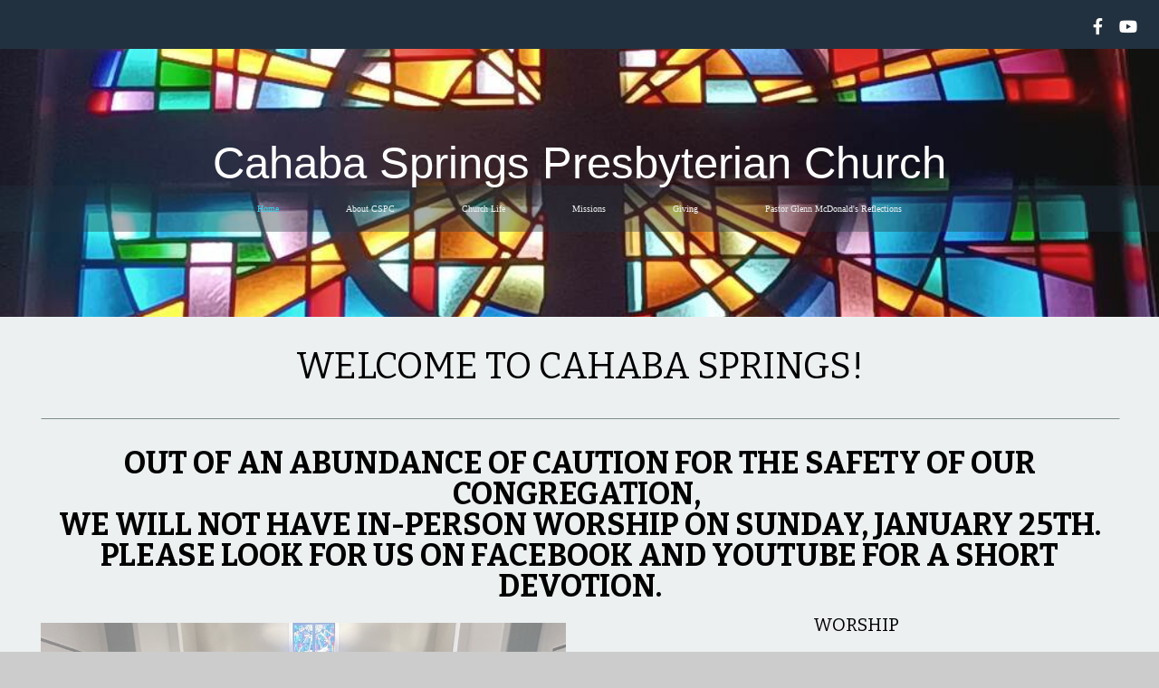

--- FILE ---
content_type: text/html; charset=UTF-8
request_url: https://www.cspchurch.org/
body_size: 9072
content:
<!DOCTYPE html>
<html class="wf-loading">
	<head>
		<meta http-equiv="Content-Type" content="text/html; charset=utf-8" />
		<meta name="viewport" content="width=device-width, initial-scale=1.0" />
<meta name="provider" content="snappages" />
<meta http-equiv="X-UA-Compatible" content="IE=Edge"/>
    <meta name="keywords" content="" />
    <meta name="description" content="" />
<title>Cahaba Springs Presbyterian Church PC(USA) - Home</title>
    <script defer src="https://ajax.googleapis.com/ajax/libs/jquery/2.1.3/jquery.min.js"></script>
<script>
	var wid=50291, pid=985993, ptype='basic', tid=69886, custom_fonts = "Amatic SC:regular,700|Bitter:regular,italic,700&display=swap";var page_type="page", render_url="https://site.snappages.site";</script>
<link href="https://assets2.snappages.site/global/styles/website.min.css?v=1769112211" type="text/css" rel="stylesheet" /><script defer src="https://assets2.snappages.site/global/assets/js/website.min.js?v=1769112211" type="text/javascript"></script><link class="core-style" href="https://storage2.snappages.site/JMMQJ9/assets/themes/69886/style1761832248.css" type="text/css" rel="stylesheet" />
<link href="https://site.snappages.site/assets/icons/fontawesome/webfonts/fa-brands-400.woff2" rel="preload" as="font" type="font/woff2" crossorigin="anonymous"/>
<link href="https://site.snappages.site/assets/icons/fontawesome/webfonts/fa-regular-400.woff2" rel="preload" as="font" type="font/woff2" crossorigin="anonymous"/>
<link href="https://site.snappages.site/assets/icons/fontawesome/webfonts/fa-solid-900.woff2" rel="preload" as="font" type="font/woff2" crossorigin="anonymous"/>
<link href="https://site.snappages.site/assets/icons/fontawesome/css/all.min.css" rel="stylesheet"/>
<link href="https://site.snappages.site/assets/icons/fontawesome/css/all.min.css" rel="stylesheet"/>
<noscript><link href="https://site.snappages.site/assets/icons/fontawesome/css/all.min.css" rel="stylesheet" as="style"/></noscript>
<link href="https://site.snappages.site/assets/icons/fontawesome/css/v4-shims.min.css" rel="preload" as="style" onload="this.rel='stylesheet'"/>
<noscript><link href="https://site.snappages.site/assets/icons/fontawesome/css/v4-shims.min.css" rel="stylesheet" as="style"/></noscript>
<link href="https://assets2.snappages.site/global/assets/icons/pixeden/css/pe-icon-7-stroke.min.css" rel="preload" as="style" onload="this.rel='stylesheet'"/>
<noscript><link href="https://assets2.snappages.site/global/assets/icons/pixeden/css/pe-icon-7-stroke.min.css" rel="stylesheet" as="style"/></noscript>
<link href="https://assets2.snappages.site/global/assets/icons/typicons/typicons.min.css" rel="preload" as="style" onload="this.rel='stylesheet'"/>
<noscript><link href="https://assets2.snappages.site/global/assets/icons/typicons/typicons.min.css" rel="preload" as="stylesheet"/></noscript>
<link href="https://use.typekit.net/hqk1yln.css" rel="stylesheet" />

<meta name="google-site-verification" content="QOUkM8n0QMqMuYIOGMA9E-5BaLapFxp6fmunlbAn1SU" /><svg xmlns="https://www.w3.org/2000/svg" style="display:none;">
    <symbol id="sp-icon-amazon" viewBox="0 0 50 50">
        <g fill-rule="nonzero">
          <path id="Shape" d="M0.0909090909,38.8 C0.242409091,38.53335 0.484818182,38.51665 0.818181818,38.75 C8.39390909,43.58335 16.6363636,46 25.5454545,46 C31.4848182,46 37.3484545,44.78335 43.1363636,42.35 C43.2878636,42.28335 43.5075455,42.18335 43.7954545,42.05 C44.0833182,41.91665 44.2878636,41.81665 44.4090909,41.75 C44.8636364,41.55 45.2196818,41.65 45.4772727,42.05 C45.7348182,42.45 45.6515,42.81665 45.2272727,43.15 C44.6818182,43.58335 43.9848182,44.08335 43.1363636,44.65 C40.5302727,46.35 37.6211818,47.66665 34.4090909,48.6 C31.1969545,49.53335 28.0605909,50 25,50 C20.2727273,50 15.803,49.09165 11.5909091,47.275 C7.37877273,45.45835 3.60604545,42.9 0.272727273,39.6 C0.0909090909,39.43335 0,39.26665 0,39.1 C0,39 0.0302727273,38.9 0.0909090909,38.8 Z M13.7727273,24.55 C13.7727273,22.25 14.2878636,20.28335 15.3181818,18.65 C16.3484545,17.01665 17.7575455,15.78335 19.5454545,14.95 C21.1818182,14.18335 23.1969545,13.63335 25.5909091,13.3 C26.4090909,13.2 27.7424091,13.06665 29.5909091,12.9 L29.5909091,12.05 C29.5909091,9.91665 29.3787727,8.48335 28.9545455,7.75 C28.3181818,6.75 27.3181818,6.25 25.9545455,6.25 L25.5909091,6.25 C24.5909091,6.35 23.7272727,6.7 23,7.3 C22.2727273,7.9 21.803,8.73335 21.5909091,9.8 C21.4696818,10.46665 21.1666364,10.85 20.6818182,10.95 L15.4545455,10.25 C14.9393636,10.11665 14.6818182,9.81665 14.6818182,9.35 C14.6818182,9.25 14.6969545,9.13335 14.7272727,9 C15.2424091,6.03335 16.5075455,3.83335 18.5227273,2.4 C20.5378636,0.96665 22.8939091,0.16665 25.5909091,0 L26.7272727,0 C30.1818182,0 32.8787727,0.98335 34.8181818,2.95 C35.1223778,3.2848521 35.4034595,3.64418094 35.6590909,4.025 C35.9166364,4.40835 36.1211818,4.75 36.2727273,5.05 C36.4242273,5.35 36.5605909,5.78335 36.6818182,6.35 C36.803,6.91665 36.8939091,7.30835 36.9545455,7.525 C37.0151364,7.74165 37.0605909,8.20835 37.0909091,8.925 C37.1211818,9.64165 37.1363636,10.06665 37.1363636,10.2 L37.1363636,22.3 C37.1363636,23.16665 37.25,23.95835 37.4772727,24.675 C37.7045455,25.39165 37.9242273,25.90835 38.1363636,26.225 C38.3484545,26.54165 38.6969545,27.05 39.1818182,27.75 C39.3636364,28.05 39.4545455,28.31665 39.4545455,28.55 C39.4545455,28.81665 39.3333182,29.05 39.0909091,29.25 C36.5757273,31.65 35.2120909,32.95 35,33.15 C34.6363636,33.45 34.1969545,33.48335 33.6818182,33.25 C33.2575455,32.85 32.8863636,32.46665 32.5681818,32.1 C32.25,31.73335 32.0227273,31.46665 31.8863636,31.3 C31.75,31.13335 31.5302727,30.80835 31.2272727,30.325 C30.9242273,29.84165 30.7120909,29.51665 30.5909091,29.35 C28.8939091,31.38335 27.2272727,32.65 25.5909091,33.15 C24.5605909,33.48335 23.2878636,33.65 21.7727273,33.65 C19.4393636,33.65 17.5227273,32.85835 16.0227273,31.275 C14.5227273,29.69165 13.7727273,27.45 13.7727273,24.55 Z M21.5909091,23.55 C21.5909091,24.85 21.8863636,25.89165 22.4772727,26.675 C23.0681818,27.45835 23.8636364,27.85 24.8636364,27.85 C24.9545455,27.85 25.0833182,27.83335 25.25,27.8 C25.4166364,27.76665 25.5302727,27.75 25.5909091,27.75 C26.8636364,27.38335 27.8484545,26.48335 28.5454545,25.05 C28.8787727,24.41665 29.1287727,23.725 29.2954545,22.975 C29.4620909,22.225 29.553,21.61665 29.5681818,21.15 C29.5833182,20.68335 29.5909091,19.91665 29.5909091,18.85 L29.5909091,17.6 C27.8333182,17.6 26.5,17.73335 25.5909091,18 C22.9242273,18.83335 21.5909091,20.68335 21.5909091,23.55 Z M40.6818182,39.65 C40.7424091,39.51665 40.8333182,39.38335 40.9545455,39.25 C41.7120909,38.68335 42.4393636,38.3 43.1363636,38.1 C44.2878636,37.76665 45.4090909,37.58335 46.5,37.55 C46.803,37.51665 47.0909091,37.53335 47.3636364,37.6 C48.7272727,37.73335 49.5454545,37.98335 49.8181818,38.35 C49.9393636,38.55 50,38.85 50,39.25 L50,39.6 C50,40.76665 49.7120909,42.14165 49.1363636,43.725 C48.5605909,45.30835 47.7575455,46.58335 46.7272727,47.55 C46.5757273,47.68335 46.4393636,47.75 46.3181818,47.75 C46.2575455,47.75 46.1969545,47.73335 46.1363636,47.7 C45.9545455,47.6 45.9090909,47.41665 46,47.15 C47.1211818,44.25 47.6818182,42.23335 47.6818182,41.1 C47.6818182,40.73335 47.6211818,40.46665 47.5,40.3 C47.1969545,39.9 46.3484545,39.7 44.9545455,39.7 C44.4393636,39.7 43.8333182,39.73335 43.1363636,39.8 C42.3787727,39.9 41.6818182,40 41.0454545,40.1 C40.8636364,40.1 40.7424091,40.06665 40.6818182,40 C40.6211818,39.93335 40.6060455,39.86665 40.6363636,39.8 C40.6363636,39.76665 40.6515,39.71665 40.6818182,39.65 Z"/>
        </g>
    </symbol>
    <symbol id="sp-icon-roku" viewBox="0 0 50 50">
        <g>
          <path id="Combined-Shape" d="M8,0 L42,0 C46.418278,-8.11624501e-16 50,3.581722 50,8 L50,42 C50,46.418278 46.418278,50 42,50 L8,50 C3.581722,50 5.41083001e-16,46.418278 0,42 L0,8 C-5.41083001e-16,3.581722 3.581722,8.11624501e-16 8,0 Z M9.94591393,22.6758056 C9.94591393,23.9554559 8.93797503,25.0040346 7.705466,25.0040346 L6.5944023,25.0040346 L6.5944023,20.3268077 L7.705466,20.3268077 C8.93797503,20.3268077 9.94591393,21.3746529 9.94591393,22.6758056 Z M15,32 L11.1980679,26.5137477 C12.6117075,25.6540149 13.5405811,24.2489259 13.5405811,22.6758056 C13.5405811,20.0964239 11.1176341,18 8.14917631,18 L3,18 L3,31.9899135 L6.5944023,31.9899135 L6.5944023,27.3332264 L7.6834372,27.3332264 L10.9214498,32 L15,32 Z M19.4209982,23.6089545 C20.3760082,23.6089545 21.1686305,24.9005713 21.1686305,26.4995139 C21.1686305,28.098368 20.3760082,29.3917084 19.4209982,29.3917084 C18.4876486,29.3917084 17.6937241,28.0984122 17.6937241,26.4995139 C17.6937241,24.9006155 18.4876486,23.6089545 19.4209982,23.6089545 Z M24.8610089,26.4995139 C24.8610089,23.4472925 22.4211995,21 19.4209982,21 C16.4217953,21 14,23.4472925 14,26.4995139 C14,29.5540333 16.4217953,32 19.4209982,32 C22.4211995,32 24.8610089,29.5540333 24.8610089,26.4995139 Z M33.154894,21.2236663 L29.0835675,25.3681007 L29.0835675,21.2099662 L25.549974,21.2099662 L25.549974,31.7778363 L29.0835675,31.7778363 L29.0835675,27.4910969 L33.3340371,31.7778363 L37.7816639,31.7778363 L32.3803293,26.2779246 L36.8541742,21.7246949 L36.8541742,27.9961029 C36.8541742,30.0783079 38.0840844,31.9999116 41.1813884,31.9999116 C42.6517766,31.9999116 44.001101,31.1508546 44.6569026,30.3826285 L46.24575,31.7777921 L47,31.7777921 L47,21.2236663 L43.4663631,21.2236663 L43.4663631,28.056914 C43.0684459,28.7640196 42.5140009,29.2086122 41.657092,29.2086122 C40.7876817,29.2086122 40.3887661,28.6838515 40.3887661,27.0054037 L40.3887661,21.2236663 L33.154894,21.2236663 Z"/>
        </g>
    </symbol>
    <symbol id="sp-icon-google-play" viewBox="0 0 50 50">
	    <g fill-rule="nonzero">
	      <path id="top" d="M7.60285132,19.9078411 C12.5081466,14.9434827 20.3874745,6.92617108 24.6425662,2.55295316 L27.0855397,0.0509164969 L30.6904277,3.63645621 C32.6802444,5.62627291 34.2953157,7.30040733 34.2953157,7.35947047 C34.2953157,7.55651731 3.60386965,24.6751527 3.2296334,24.6751527 C3.01272912,24.6751527 4.70723014,22.8431772 7.60285132,19.9078411 Z" transform="matrix(1 0 0 -1 0 24.726)"/>
	            <path id="Shape" d="M0.767311609,49.8798639 C0.5901222,49.6828171 0.353869654,49.2693751 0.235234216,48.9735503 C0.0773930754,48.5794566 0.0183299389,41.3498232 0.0183299389,25.6690696 C0.0183299389,0.749517674 -0.0407331976,2.04992501 1.20010183,1.16295963 L1.83044807,0.709802806 L13.9256619,12.8050167 L26.0213849,24.9012488 L22.9088595,28.05298 C21.1950102,29.7866867 15.5804481,35.4796602 10.4394094,40.7194769 C1.61405295,49.6833262 1.06262729,50.2148945 0.767311609,49.8798639 Z" transform="matrix(1 0 0 -1 0 50.66)"/>
	            <path id="Shape" d="M32.1283096,28.868403 L28.287169,25.0272624 L31.5376782,21.7375476 C33.3304481,19.9249203 34.8864562,18.408627 34.9852342,18.3689121 C35.2214868,18.309849 45.0320774,23.6876494 45.5442974,24.1601545 C45.7413442,24.3373439 45.9974542,24.7711525 46.1155804,25.1453887 C46.450611,26.1499712 45.938391,27.0364274 44.5595723,27.8638205 C43.5748473,28.454961 37.3691446,31.9417227 36.3447047,32.4732909 C35.9893075,32.6703378 35.5560081,32.2961015 32.1283096,28.868403 Z" transform="matrix(1 0 0 -1 0 50.884)"/>
	            <path id="bottom" d="M16.1323829,37.9725051 C10.0850305,31.9643585 5.19959267,27.0392057 5.27851324,27.0392057 C5.33757637,27.0392057 5.84979633,27.2953157 6.401222,27.6104888 C7.48472505,28.2016293 28.8783096,39.9419552 31.3406314,41.2815682 C33.9210794,42.660387 34.0198574,42.1680244 30.4541752,45.7535642 C28.7204684,47.4872709 27.2627291,48.9052953 27.203666,48.9052953 C27.1446029,48.885947 22.160387,43.9806517 16.1323829,37.9725051 Z" transform="matrix(1 0 0 -1 0 75.945)"/>
	    </g>
    </symbol>
    <symbol id="sp-icon-apple" viewBox="0 0 50 50">
	    <g fill-rule="nonzero">
	      <path id="Shape" d="M33.9574406,26.5634279 C34.0276124,34.1300976 40.5866722,36.6480651 40.6593407,36.6801167 C40.6038808,36.8576056 39.6113106,40.2683744 37.2037125,43.7914576 C35.1223643,46.8374278 32.9623738,49.8720595 29.5596196,49.9349127 C26.2160702,49.9966052 25.1409344,47.9496797 21.3183084,47.9496797 C17.4968415,47.9496797 16.3023155,49.8721487 13.1372718,49.9966945 C9.85274871,50.1212403 7.35152871,46.7030612 5.25306112,43.668251 C0.964911488,37.4606036 -2.31212183,26.1269374 2.08810657,18.476523 C4.27404374,14.6772963 8.18048359,12.2714647 12.420574,12.2097721 C15.6458924,12.1481688 18.6901193,14.3824933 20.6618852,14.3824933 C22.6324029,14.3824933 26.3318047,11.6955185 30.2209468,12.0901367 C31.8490759,12.1579896 36.4193394,12.748667 39.353895,17.0498265 C39.1174329,17.1966031 33.9007325,20.2374843 33.9574406,26.5634279 M27.6736291,7.98325071 C29.4174035,5.86972218 30.5910653,2.92749548 30.2708784,0 C27.7573538,0.101154388 24.7179418,1.67712725 22.9150518,3.78949514 C21.2993165,5.66009243 19.8842887,8.65410161 20.2660876,11.5236543 C23.0677001,11.7406943 25.9297656,10.0981184 27.6736291,7.98325071"/>
	    </g>
    </symbol>
    <symbol id="sp-icon-windows" viewBox="0 0 50 50">
	    <g fill-rule="nonzero">
	      <path id="Shape" d="M0,7.0733463 L20.3540856,4.30155642 L20.3628405,23.9346304 L0.0184824903,24.0503891 L0,7.07354086 L0,7.0733463 Z M20.344358,26.1964981 L20.3599222,45.8466926 L0.0157587549,43.0496109 L0.0145914397,26.064786 L20.3441634,26.1964981 L20.344358,26.1964981 Z M22.8116732,3.93871595 L49.7992218,0 L49.7992218,23.6848249 L22.8116732,23.8988327 L22.8116732,3.93891051 L22.8116732,3.93871595 Z M49.8054475,26.381323 L49.7990272,49.9593385 L22.8114786,46.1503891 L22.7737354,26.3371595 L49.8054475,26.381323 Z"/>
	    </g>
    </symbol>
</svg>

	</head>
	<body>
		<div id="sp-wrapper">
			<header id="sp-header">
				<div id="sp-bar"><div id="sp-bar-text"><span></span></div><div id="sp-bar-social" class="sp-social-holder" data-style="icons" data-shape="circle"><a class="facebook" href="https://www.facebook.com/CahabaSpringsPresbyterian" target="_blank" data-type="facebook"><i class="fa fa-fw fa-facebook"></i></a><a class="youtube" href="https://www.youtube.com/@CSPCLive" target="_blank" data-type="youtube"><i class="fa fa-fw fa-youtube"></i></a></div></div>
				<div id="sp-logo">Cahaba Springs Presbyterian Church</div>
				<div id="sp-nav"><nav id="sp-nav-links"><ul><li style="z-index:1251" id="nav_cahabaspringschurchorg" class="selected" data-type="basic"><a href="/" target="_self"><span></span>Home</a></li><li style="z-index:1249;" id="nav_about-cspc" data-type="basic"><a href="/about-cspc" target="_self"><span></span>About CSPC</a></li><li style="z-index:1248;" id="nav_church-life" data-type="basic"><a href="/church-life" target="_self"><span></span>Church Life</a></li><li style="z-index:1247;" id="nav_missions" data-type="basic"><a href="/missions" target="_self"><span></span>Missions</a></li><li style="z-index:1246;" id="nav_giving" data-type="basic"><a href="/giving" target="_self"><span></span>Giving</a></li><li style="z-index:1245;" id="nav_pastor-glenn-mcdonald-s-reflections" data-type="link"><a href="https://www.glennsreflections.com/index.php/morning-reflections/" target="_self"><span></span>Pastor Glenn McDonald's Reflections</a></li></ul></nav></div><div id="sp-nav-button"></div>
			</header>
			<main id="sp-content">
				<section class="sp-section sp-scheme-0" data-index="" data-scheme="0"><div class="sp-section-slide"  data-label="Main" ><div class="sp-section-content"  style="padding-top:30px;padding-bottom:30px;"><div class="sp-grid sp-col sp-col-24"><div class="sp-block sp-heading-block " data-type="heading" data-id="f40b412d-d42f-4896-8a57-d64f9c7098cc" style="text-align:center;"><div class="sp-block-content"  style=""><span class='h3'  data-size="4em"><h3  style='font-size:4em;'>Welcome to Cahaba Springs!</h3></span></div></div><div class="sp-block sp-divider-block " data-type="divider" data-id="6e64ecdf-6975-4383-9951-c405eef81697" style=""><div class="sp-block-content"  style=""><div class="sp-divider-holder"></div></div></div><div class="sp-block sp-heading-block  sp-animate zoomIn" data-type="heading" data-id="7cbd4e98-e7ec-41b4-b2d1-3a8d1d5411d6" data-transition="zoomIn" style="text-align:center;"><div class="sp-block-content"  style=""><span class='h3'  data-size="3.4em"><h3  style='font-size:3.4em;'><b>Out of an abundance of caution for the safety of our congregation,&nbsp;</b><br><b>we will not have in-person worship on Sunday, January 25th. </b><br><b>Please look for us on Facebook and YouTube for a short devotion.</b></h3></span></div></div><div class="sp-row"><div class="sp-col sp-col-12"><div class="sp-block sp-image-block " data-type="image" data-id="4b1dac58-9d80-4eb2-b05a-5334dd880bfe" style="text-align:right;"><div class="sp-block-content"  style="max-width:650px;"><div class="sp-image-holder has-text" style="background-image:url(https://storage2.snappages.site/JMMQJ9/assets/images/16446469_4032x3024_500.jpeg);box-shadow:inset 0 0 0 10000px rgba(255, 255, 255, .49);"  data-source="JMMQJ9/assets/images/16446469_4032x3024_2500.jpeg" data-zoom="false" data-fill="true" data-tint="rgba(255, 255, 255, .49)" data-ratio="sixteen-nine" data-pos="center-center"><img src="https://storage2.snappages.site/JMMQJ9/assets/images/16446469_4032x3024_500.jpeg" class="fill" alt="" /><div class="sp-image-title">Worship</div><div class="sp-image-caption"></div></div></div></div></div><div class="sp-col sp-col-12"><div class="sp-block sp-heading-block " data-type="heading" data-id="9825b617-ec22-4e19-be43-2ed55edf0f49" style="text-align:center;"><div class="sp-block-content"  style=""><span class='h3' ><h3 >Worship</h3></span></div></div><div class="sp-block sp-text-block " data-type="text" data-id="09fd3252-e3c3-48c1-88ae-0d37702c2cb7" style="text-align:center;"><div class="sp-block-content"  style="">At Cahaba Springs we believe that authentic worship through music, sermon, prayer, communion, and art <br>honors God and allows each of us to experience the Spirit in a very real and personal way. We would love <br>for you to encounter God with us at Cahaba Springs.<br><br>Worship: &nbsp;Sundays at 11:00 AM&nbsp;</div></div><div class="sp-block sp-button-block " data-type="button" data-id="ea0a1aa0-4938-463c-ab88-5a4e165c2947" style="text-align:center;"><div class="sp-block-content"  style=""><span class="text-reset"><a class="sp-button" href="https://www.youtube.com/@CSPCLive" target="_blank"  data-label="Watch Us Live on YouTube!" style="">Watch Us Live on YouTube!</a></span></div></div><div class="sp-block sp-button-block " data-type="button" data-id="4c8363ca-3ee2-46d9-af5e-b38d017d17fb" style="text-align:center;padding-top:0px;padding-bottom:0px;padding-left:15px;padding-right:15px;"><div class="sp-block-content"  style=""><span class="text-reset"><a class="sp-button" href="https://www.facebook.com/CahabaSpringsPresbyterian" target="_blank"  data-label="Watch Us Live on Facebook!" style="">Watch Us Live on Facebook!</a></span></div></div></div></div></div></div></div></section><section class="sp-section sp-scheme-0" data-index="" data-scheme="0"><div class="sp-section-slide" data-order="0b97bf86-e0c9-4161-89ad-15fa3ba0d6fc,85545058-f3e7-4411-8a91-04201653a866,89a6f861-9899-47ba-85e6-b1673fc14637,4ac6d9de-5ee6-4e06-a8a7-0f5c752a46de,54375bc3-2d84-4ad4-bce6-1ff4662cc53c"  data-label="Main" ><div class="sp-section-content"  style="padding-top:0px;padding-bottom:0px;"><div class="sp-grid sp-col sp-col-24"><div class="sp-row"><div class="sp-col sp-col-12"><div class="sp-block sp-spacer-block  sp-hide-tablet sp-hide-mobile" data-type="spacer" data-id="0b97bf86-e0c9-4161-89ad-15fa3ba0d6fc" style=""><div class="sp-block-content"  style=""><div class="spacer-holder" data-height="45" style="height:45px;"></div></div></div><div class="sp-block sp-heading-block " data-type="heading" data-id="89a6f861-9899-47ba-85e6-b1673fc14637" style="text-align:center;"><div class="sp-block-content"  style=""><span class='h3' ><h3 >Serve</h3></span></div></div><div class="sp-block sp-text-block " data-type="text" data-id="4ac6d9de-5ee6-4e06-a8a7-0f5c752a46de" style="text-align:center;"><div class="sp-block-content"  style="">As followers of Jesus, we are called to love our neighbors as much as we love ourselves (Matthew 22:39). &nbsp;<br>As part of our commitment to love and serve, the members and friends of Cahaba Springs participate in many<br>mission, service, and outreach activities. &nbsp;<br>&nbsp;<br><i>There are many opportunities for you to be involved at&nbsp;</i><br><i>Cahaba Springs Presbyterian Church.</i></div></div><div class="sp-block sp-button-block " data-type="button" data-id="54375bc3-2d84-4ad4-bce6-1ff4662cc53c" style="text-align:center;"><div class="sp-block-content"  style=""><span class="text-reset"><a class="sp-button" href="/missions" target="_self"  data-label="Learn More" style="">Learn More</a></span></div></div></div><div class="sp-col sp-col-12"><div class="sp-block sp-image-block " data-type="image" data-id="85545058-f3e7-4411-8a91-04201653a866" style="text-align:left;"><div class="sp-block-content"  style="max-width:650px;"><div class="sp-image-holder has-text" style="background-image:url(https://storage2.snappages.site/JMMQJ9/assets/images/16446564_1080x1440_500.jpeg);box-shadow:inset 0 0 0 10000px rgba(236, 240, 241, .5);"  data-source="JMMQJ9/assets/images/16446564_1080x1440_2500.jpeg" data-zoom="false" data-fill="true" data-tint="rgba(236, 240, 241, .5)" data-ratio="sixteen-nine"><img src="https://storage2.snappages.site/JMMQJ9/assets/images/16446564_1080x1440_500.jpeg" class="fill" alt="" /><div class="sp-image-title">Serve</div><div class="sp-image-caption"></div></div></div></div></div></div></div></div></div></section><section class="sp-section sp-scheme-0" data-index="" data-scheme="0"><div class="sp-section-slide"  data-label="Main" ><div class="sp-section-content"  style="padding-top:0px;padding-bottom:0px;"><div class="sp-grid sp-col sp-col-24"><div class="sp-block sp-spacer-block  sp-hide-tablet sp-hide-mobile" data-type="spacer" data-id="055583a2-b847-4dd0-8331-24c7a231cbae" style=""><div class="sp-block-content"  style=""><div class="spacer-holder" data-height="45" style="height:45px;"></div></div></div><div class="sp-row"><div class="sp-col sp-col-12"><div class="sp-block sp-image-block " data-type="image" data-id="25a72eba-bca2-4dae-8aab-a2e6ce324a7d" style="text-align:right;"><div class="sp-block-content"  style="max-width:650px;"><div class="sp-image-holder has-text" style="background-image:url(https://storage2.snappages.site/JMMQJ9/assets/images/16514904_3024x3024_500.jpeg);box-shadow:inset 0 0 0 10000px rgba(236, 240, 241, .5);"  data-source="JMMQJ9/assets/images/16514904_3024x3024_2500.jpeg" data-zoom="false" data-fill="true" data-tint="rgba(236, 240, 241, .5)" data-ratio="sixteen-nine"><img src="https://storage2.snappages.site/JMMQJ9/assets/images/16514904_3024x3024_500.jpeg" class="fill" alt="" /><div class="sp-image-title">Faith Formation</div><div class="sp-image-caption"></div></div></div></div></div><div class="sp-col sp-col-12"><div class="sp-block sp-heading-block " data-type="heading" data-id="d6ad5a07-f0ac-4fef-bf38-eb5039838edd" style="text-align:center;"><div class="sp-block-content"  style=""><span class='h3' ><h3 >Faith Formation</h3></span></div></div><div class="sp-block sp-text-block " data-type="text" data-id="dc608f74-3a9d-4edf-a570-d5469d32db73" style="text-align:center;"><div class="sp-block-content"  style="">Growing in our faith is a lifelong process. At Cahaba Springs we offer many opportunities for learners of all ages, no matter where you may be in your faith journey. We invite you to join us as we explore our faith and grow together in<br>both age-specific classes and intergenerational gatherings.</div></div><div class="sp-block sp-button-block " data-type="button" data-id="f254f23d-7791-4d60-acab-43e55cdee527" style="text-align:center;padding-top:15px;padding-bottom:15px;"><div class="sp-block-content"  style=""><span class="text-reset"><a class="sp-button" href="/church-life" target="_self"  data-label="Learn More" style="">Learn More</a></span></div></div></div></div></div></div></div></section><section class="sp-section sp-scheme-0" data-index="" data-scheme="0"><div class="sp-section-slide"  data-label="Main" ><div class="sp-section-content"  style="padding-top:30px;padding-bottom:30px;"><div class="sp-grid sp-col sp-col-24"><div class="sp-block sp-divider-block " data-type="divider" data-id="d8698d5d-3c48-4e13-808f-475f81b64c37" style=""><div class="sp-block-content"  style=""><div class="sp-divider-holder"></div></div></div><div class="sp-block sp-heading-block " data-type="heading" data-id="9cb061dc-7fa9-44b9-89b9-80824c5d886a" style="text-align:center;padding-top:25px;padding-bottom:25px;"><div class="sp-block-content"  style=""><span class='h3' ><h3 >We'd love to hear from you. Fill out the form below to get started.</h3></span></div></div><div class="sp-row"><div class="sp-col sp-col-12"><div class="sp-block sp-form-block " data-type="form" data-id="a3d3c695-7605-4ce3-ac63-9bb47030a544" style=""><div class="sp-block-content"  style=""><div class="form-holder" data-email="office@cahabaspringschurch.org" data-subject="Contact Request" data-sent="Thank you for contacting us! We will respond shortly."><form class="sp-form"><div class="sp-fieldset  " data-type="name"><div class="sp-field-col">
							<label class="sp-field-label">First Name</label>
							<div class="sp-field-wrapper"><input type="text" class="sp-field" /></div>
						</div>
						<div class="sp-field-col">
							<label class="sp-field-label">Last Name</label> 
							<div class="sp-field-wrapper"><input type="text" class="sp-field" /></div>
						</div></div><div class="sp-fieldset  " data-type="email"><div class="sp-field-col">
							<label class="sp-field-label">Email</label>
							<div class="sp-field-wrapper">
								<input type="text" class="sp-field icon" />
								<i class="fa fa-envelope-o"></i>
							</div>
						</div></div><div class="sp-fieldset  " data-type="textarea"><div class="sp-field-col">
							<label class="sp-field-label">Message</label>
							<div class="sp-field-wrapper"><textarea class="sp-field"></textarea></div>
						</div></div><input type="hidden" name="csrf_token" value="5812b2f7bda1b06872db8dddc3acc30a177c5754934c9fc1067d89ade17f371d" /><input type="hidden" name="form_context" value="form_69761833b4e58" /><div class="button-holder" style="text-align:left;"><span class="text-reset"><a class="sp-button fill" href="" target="" data-label="Send">Send</a></div></form></div></div></div></div><div class="sp-col sp-col-12"><div class="sp-block sp-map-block " data-type="map" data-id="1a05382c-5acc-4494-a011-5383f7590545" style=""><div class="sp-block-content"  style=""><div class="map-holder" style="height:440px;"  data-latlng="33.680246,-86.591307" data-markerlatlng="33.680246,-86.591307" data-style="grayscale" data-zoom="17" data-address="6110 Deerfoot Pkwy, Trussville, AL"></div></div></div></div></div></div></div></div></section>
			</main>
			<footer id="sp-footer">
				<section class="sp-section sp-scheme-1" data-index="" data-scheme="1"><div class="sp-section-slide"  data-label="Main" ><div class="sp-section-content" ><div class="sp-grid sp-col sp-col-24"><div class="sp-row"><div class="sp-col sp-col-8"><div class="sp-block sp-heading-block " data-type="heading" data-id="9c03a8c6-4ca2-44df-8cb3-3f0ed9b27726" style="text-align:center;"><div class="sp-block-content"  style=""><span class='h3'  data-size="2em"><h3  style='font-size:2em;'>location</h3></span></div></div><div class="sp-block sp-text-block " data-type="text" data-id="7f8fcb9f-ee3c-4558-af0f-5adb45d515da" style="text-align:center;"><div class="sp-block-content"  style="max-width:400px;">6110 Deerfoot Parkway<br>Trussville, AL 35173</div></div></div><div class="sp-col sp-col-8"><div class="sp-block sp-heading-block " data-type="heading" data-id="a41983db-7b87-40a0-a02b-e1fcb2ae9322" style="text-align:center;"><div class="sp-block-content"  style=""><span class='h3'  data-size="2em"><h3  style='font-size:2em;'>Hours</h3></span></div></div><div class="sp-block sp-text-block " data-type="text" data-id="f6b9a1f7-6387-4e97-a572-7c70fad1b08a" style="text-align:center;"><div class="sp-block-content"  style="">Church Office:<br>Monday&nbsp; - Thursday<br>8:00 AM - 2:00 PM<br><br>Service:<br>Sunday @ 11:00 AM</div></div></div><div class="sp-col sp-col-8"><div class="sp-block sp-heading-block " data-type="heading" data-id="6b8d5de4-8388-460f-9632-e7d7a67ee971" style="text-align:center;"><div class="sp-block-content"  style=""><span class='h3'  data-size="2em"><h3  style='font-size:2em;'>contact</h3></span></div></div><div class="sp-block sp-text-block " data-type="text" data-id="46c4d818-2511-4ecf-a095-327662398043" style="text-align:center;"><div class="sp-block-content"  style="">(205) 655-0460<br>office@cahabaspringschurch.org</div></div></div></div></div></div></div></section><div id="sp-footer-extra"><div id="sp-footer-brand"><a href="https://snappages.com?utm_source=user&utm_medium=footer" target="_blank" title="powered by SnapPages Website Builder">powered by &nbsp;<span>SnapPages</span></a></div></div>
			</footer>
		</div>
	
	</body>
</html>
